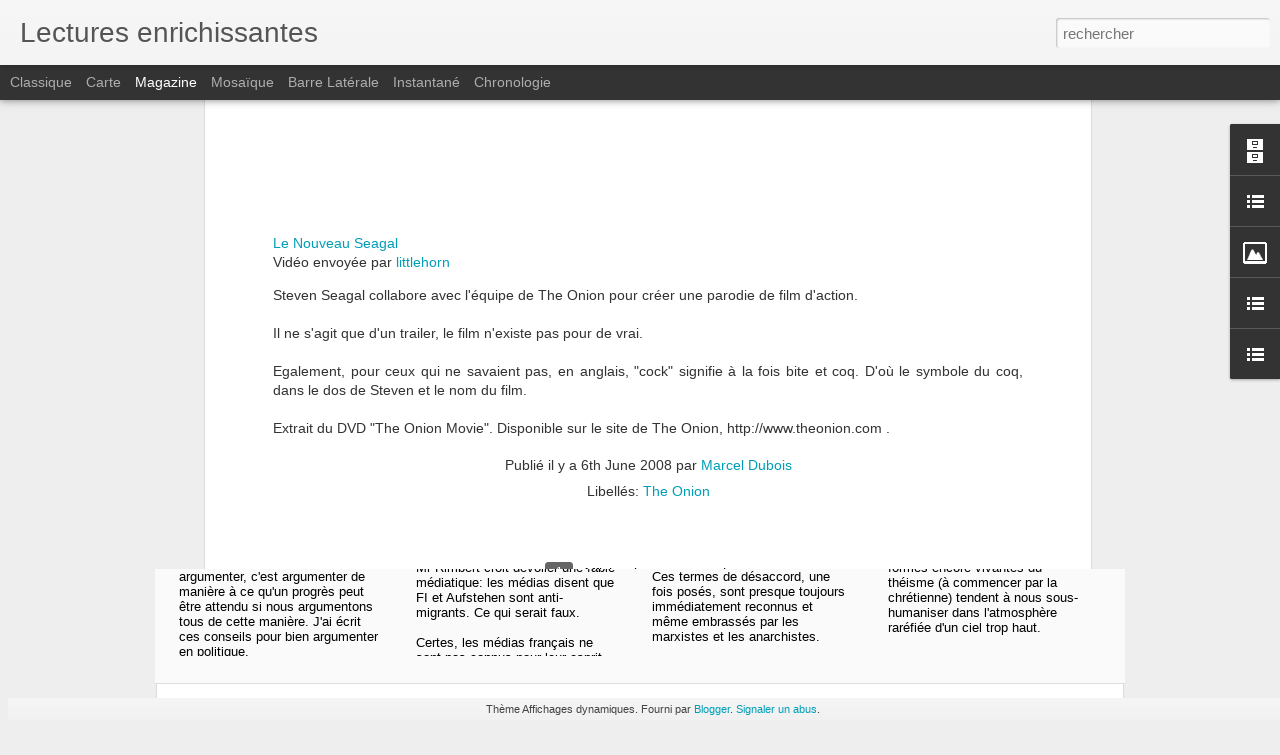

--- FILE ---
content_type: text/javascript; charset=UTF-8
request_url: http://comedieus.blogspot.com/?v=0&action=initial&widgetId=BlogList1&responseType=js&xssi_token=AOuZoY7KKuwk0VuoiGGYg-6uKNc0JDY1ew%3A1768918031030
body_size: 3781
content:
try {
_WidgetManager._HandleControllerResult('BlogList1', 'initial',{'title': 'L\x27essentiel', 'sortType': 'ALPHABETICAL', 'numItemsToShow': 0, 'showIcon': false, 'showItemTitle': true, 'showItemSnippet': false, 'showItemThumbnail': false, 'showTimePeriodSinceLastUpdate': true, 'tagName': 'BlogList1-comedieus.blogspot.com', 'textColor': '#000', 'linkColor': '#00c', 'totalItems': 10, 'showAllText': 'Tout afficher', 'showNText': 'Afficher 10', 'items': [{'displayStyle': 'display: block;', 'blogTitle': 'A Girl and Her Thumb', 'blogUrl': 'https://agirlandherthumb.wordpress.com', 'blogIconUrl': 'https://lh3.googleusercontent.com/blogger_img_proxy/AEn0k_vVyrvlHiQHw2GGS0h40ikkhOtKPnPoJOWqufdmBmhMZflxrTR0_ePytTex708QZaRQqMROcH68mcArpewJjVw9Nl7krqnHl5nOc8I98LkQWVOSTHM\x3ds16-w16-h16', 'itemTitle': 'What Revolution? Five Days in Tunisia', 'itemUrl': 'https://agirlandherthumb.wordpress.com/2016/01/25/what-revolution-five-days-in-tunisia/', 'itemSnippet': 'I visited Tunisia between the two terrorist attacks of 2015; just a few \ndays after gunmen opened fire on tourists in the Bardo Museum in Tunis, \nkilling ove...', 'itemThumbnail': {'url': 'https://agirlandherthumb.wordpress.com/wp-content/uploads/2016/01/dsc09168.jpg', 'width': '', 'height': ''}, 'timePeriodSinceLastUpdate': 'Il y a 9\xa0ans'}, {'displayStyle': 'display: block;', 'blogTitle': 'Calais Migrant Solidarity', 'blogUrl': 'https://calaismigrantsolidarity.wordpress.com', 'blogIconUrl': 'https://lh3.googleusercontent.com/blogger_img_proxy/AEn0k_t7zCprFuXVDQtC0qBLC3WX5l5vbdEoa2sojp674xbITT5tL-C3kUj0gemF76P83blIIQIBuqtfuHgsBoRJSSKR76EzEqVa7UbY5ptUPdv66j1v5O_aKfPX9pYcLw\x3ds16-w16-h16', 'itemTitle': 'JAN 24 : fafs anglais sur le littoral : appel \xe0 mobilisation! // call out \nagainst uk fascists coming to the french coast !', 'itemUrl': 'https://calaismigrantsolidarity.wordpress.com/2026/01/19/jan-24-fafs-anglais-sur-le-littoral-appel-a-mobilisation-call-out-against-uk-fascists-coming-to-the-french-coast/', 'itemSnippet': 'ENGLISH BELOW Depuis plus d\u2019un an maintenant, des fascistes britanniques \nviennent en france pour \xab stopper les bateaux \xbb. Ces militants d\u2019extr\xeame \ndroite ap...', 'itemThumbnail': {'url': 'https://calaismigrantsolidarity.wordpress.com/wp-content/uploads/2026/01/signal-2026-01-20-09-50-29-778.clean_.jpg', 'width': '', 'height': ''}, 'timePeriodSinceLastUpdate': 'Il y a 21\xa0heures'}, {'displayStyle': 'display: block;', 'blogTitle': 'Center for a Stateless Society', 'blogUrl': 'https://c4ss.org', 'blogIconUrl': 'https://lh3.googleusercontent.com/blogger_img_proxy/AEn0k_skO5NuW5NLT5XDadSeZEvC3RnktHBTkU3Tq51j93_cRwxa3CZ9vTOWzxYFs44BcJT47LnFoFi-KgpTwl1v3NA\x3ds16-w16-h16', 'itemTitle': 'Perch\xe9 non Rispolverare una Vecchia Idea?', 'itemUrl': 'https://c4ss.org/content/60970', 'itemSnippet': 'Di Kevin Carson. Originale: Time for an Old Idea to Come Around Again? del \n18 dicembre 2025. Traduzione italiana di Enrico Sanna. Radical Technology e \nNeig...', 'itemThumbnail': '', 'timePeriodSinceLastUpdate': 'Il y a 3\xa0heures'}, {'displayStyle': 'display: block;', 'blogTitle': 'Jean-Pierre Martin - On se fait chier', 'blogUrl': 'http://onsefechier-anatic6.blogspot.com/', 'blogIconUrl': 'https://lh3.googleusercontent.com/blogger_img_proxy/AEn0k_tysjlVznBsGDayFchhzlsKoJc-x-p6MD5U09O1IHTM9YNPge4ClQtdSIyLsGCf7ieq39IJv0_CXkO_QJDETRYrlyV6R_GwSzENr0UAEBZs9sOPv9kDEA\x3ds16-w16-h16', 'itemTitle': 'Lynchage', 'itemUrl': 'http://onsefechier-anatic6.blogspot.com/2015/10/lynchage.html', 'itemSnippet': '\x22Inacceptable\x22 Au lendemain du CCE d\x27Air France, Manuel Valls n\x27a pas eu de \nmots assez durs pour condamner le fiasco. \x22Comment les types ont r\xe9ussi \xe0 \ns\x27enf...', 'itemThumbnail': '', 'timePeriodSinceLastUpdate': 'Il y a 10\xa0ans'}, {'displayStyle': 'display: block;', 'blogTitle': 'Justice et Anarchie', 'blogUrl': 'https://anoborderer.wordpress.com', 'blogIconUrl': 'https://lh3.googleusercontent.com/blogger_img_proxy/AEn0k_sN8t6o5E0E7ZXlTv3fQoZarmo3FXVZ9lXTYWduD71cN94I47d_r8z22KtCynJhN_hFJwIYeVf5itkFcPmMMRTzFueexCIDz6K57H83dUNb\x3ds16-w16-h16', 'itemTitle': 'Loi Bouchart pass\xe9e: l\u2019Empire des Enfoir\xe9s est d\xe9clar\xe9', 'itemUrl': 'https://anoborderer.wordpress.com/2015/06/14/loi-bouchart-plus-de-logements-vides-plus-de-pauvres-dans-les-rues/', 'itemSnippet': 'NOTE: Je me suis emport\xe9 un peu vite vis-\xe0-vis de cette loi. Cf ce \ncommuniqu\xe9 du DAL et ce billet du blog Passeurs d\u2019hospitalit\xe9s. Je \nre-partage cette info...', 'itemThumbnail': '', 'timePeriodSinceLastUpdate': 'Il y a 10\xa0ans'}, {'displayStyle': 'display: block;', 'blogTitle': 'L\x27arpent nourricier', 'blogUrl': 'http://www.arpentnourricier.org', 'blogIconUrl': 'https://lh3.googleusercontent.com/blogger_img_proxy/AEn0k_va_gQd9vVbU615oq9sdk1smOEruyu40ckQt_rsru1UT8QqaTCe81lvhlYjhb2nQLhqyhtQmpVYTDWZReCA77InVHcEK3E_fRzq5fypWUU\x3ds16-w16-h16', 'itemTitle': 'Le contr\xf4le des \xe9motions pour gagner au Blackjack !', 'itemUrl': 'http://www.arpentnourricier.org/le-controle-des-emotions-pour-gagner-au-blackjack/', 'itemSnippet': '\n\nLe jeu est une activit\xe9 impr\xe9visible et les joueurs n\u2019en sont pas forc\xe9ment \nTOUS conscients.\n\nQuand vous vous repr\xe9sentez un casino, vous imaginez beaucou...', 'itemThumbnail': '', 'timePeriodSinceLastUpdate': 'Il y a 7\xa0ans'}, {'displayStyle': 'display: block;', 'blogTitle': 'LiberaLaw', 'blogUrl': 'http://liberalaw.blogspot.com/', 'blogIconUrl': 'https://lh3.googleusercontent.com/blogger_img_proxy/AEn0k_uJfwrTMX5XPnqnzK55VIAyIylAIuQ_rguYCxA-k9jmQN443xxaGYBPTekYSlGGDTzwJNywdTG7ffyaozZ310q3rDEJhHxynZQq6qg2\x3ds16-w16-h16', 'itemTitle': 'First DailyNerve Test', 'itemUrl': 'http://liberalaw.blogspot.com/2016/08/first-dailynerve-test.html', 'itemSnippet': 'Here\x27s a test question for those who want to explore DailyNerve, a great \nnew site designed to generate crowdsourced innovative responses to today\x27s \nproblems. ', 'itemThumbnail': '', 'timePeriodSinceLastUpdate': 'Il y a 9\xa0ans'}, {'displayStyle': 'display: block;', 'blogTitle': 'Mutualist Blog:  Free Market Anti-Capitalism', 'blogUrl': 'http://mutualist.blogspot.com/', 'blogIconUrl': 'https://lh3.googleusercontent.com/blogger_img_proxy/AEn0k_sVnTKbBVUqCk_hGsLFpMtnzeetOXIOH-V5Id7qG_0CuEfDW6o_UWIpkUkpDME_SKc7_QrLv7gFD6vOZTPZ1PPVTqs1GfKqCr5IHUmd\x3ds16-w16-h16', 'itemTitle': 'Desktop Regulatory State -- Now in Print!', 'itemUrl': 'http://mutualist.blogspot.com/2016/04/desktop-regulatory-state-now-in-print.html', 'itemSnippet': 'The book I\x27ve been working on for almost five years, *The Desktop \nRegulatory State: The Countervailing Power of Individuals and Networks*, is \nnow in print....', 'itemThumbnail': {'url': 'https://blogger.googleusercontent.com/img/b/R29vZ2xl/AVvXsEgDHW7DPGiUYBgMhv8CRUV7biuLAIIt9QnqpWd5AAKrN-Wv5g7lge4tv8qvOn-f4uG4KxZzc_p0w8q1_UadZJzHao5rFwnNCvcqDbq7vXpQwJzLNsYfarg1u55kz2x6EsgLGX2D9w/s72-c/DRS510iW49ooNL._SX348_BO1%252C204%252C203%252C200_.jpg', 'width': 72, 'height': 72}, 'timePeriodSinceLastUpdate': 'Il y a 9\xa0ans'}, {'displayStyle': 'display: block;', 'blogTitle': 'Sans Frontieres Calais', 'blogUrl': 'http://sansfrontieres-calais.blogspot.com/', 'blogIconUrl': 'https://lh3.googleusercontent.com/blogger_img_proxy/AEn0k_uHUQM4FcAtQAOC8rxeY2ZhiCVD7xjtnNktRGiFFOfmWZMlvdgftmWoeEe4otYodA3i1LnDZKrHPBCMHNFPt19Jn3bD4Hw1FZnNcIyxTR1zWWuzQAft4vU\x3ds16-w16-h16', 'itemTitle': 'Num\xe9ro d\x27Octobre 2011', 'itemUrl': 'http://sansfrontieres-calais.blogspot.com/2011/10/numero-doctobre-2011.html', 'itemSnippet': ' *Sommaire*\n\nHommage\nRetour sur une r\xe9pression\nIls sont dangereux, mettons-les en danger!\nEn Bulgarie: Quand l\x27Union Europ\xe9enne se fabrique un tiers-monde \xe0 ...', 'itemThumbnail': {'url': 'http://4.bp.blogspot.com/-nWWgogeJsto/Tqb0gpY9RdI/AAAAAAAAAB8/1lSUrf3okNk/s72-c/IMG_7336.JPG', 'width': 72, 'height': 72}, 'timePeriodSinceLastUpdate': 'Il y a 14\xa0ans'}, {'displayStyle': 'display: block;', 'blogTitle': 'Tracing movements', 'blogUrl': 'https://tracingmovements.tumblr.com/', 'blogIconUrl': 'https://lh3.googleusercontent.com/blogger_img_proxy/AEn0k_t_6STzAKWmuHJ9JymWzuBDOUCqytpADapNbqhJnwAei1aI56B8MBSjc-AaihlaGxB1fG8_P0wXbrYG-yc_b0nzBOC3h3hitvaYKsROhBzutRM\x3ds16-w16-h16', 'itemTitle': 'PATRA, DEAD LIMBOview film onlinePatra is one of Greece\u2019s main...', 'itemUrl': 'https://tracingmovements.tumblr.com/post/110255831180', 'itemSnippet': '\n\nPATRA, DEAD LIMBO\n\n*view film online*\n\nPatra is one of Greece\u2019s main ports on the Adriatic sea; a few hundred \nkilometres west is the Italian coast. For th...', 'itemThumbnail': '', 'timePeriodSinceLastUpdate': 'Il y a 10\xa0ans'}]});
} catch (e) {
  if (typeof log != 'undefined') {
    log('HandleControllerResult failed: ' + e);
  }
}


--- FILE ---
content_type: text/javascript; charset=UTF-8
request_url: http://comedieus.blogspot.com/?v=0&action=initial&widgetId=BlogList1&responseType=js&xssi_token=AOuZoY7KKuwk0VuoiGGYg-6uKNc0JDY1ew%3A1768918031030
body_size: 3781
content:
try {
_WidgetManager._HandleControllerResult('BlogList1', 'initial',{'title': 'L\x27essentiel', 'sortType': 'ALPHABETICAL', 'numItemsToShow': 0, 'showIcon': false, 'showItemTitle': true, 'showItemSnippet': false, 'showItemThumbnail': false, 'showTimePeriodSinceLastUpdate': true, 'tagName': 'BlogList1-comedieus.blogspot.com', 'textColor': '#000', 'linkColor': '#00c', 'totalItems': 10, 'showAllText': 'Tout afficher', 'showNText': 'Afficher 10', 'items': [{'displayStyle': 'display: block;', 'blogTitle': 'A Girl and Her Thumb', 'blogUrl': 'https://agirlandherthumb.wordpress.com', 'blogIconUrl': 'https://lh3.googleusercontent.com/blogger_img_proxy/AEn0k_vVyrvlHiQHw2GGS0h40ikkhOtKPnPoJOWqufdmBmhMZflxrTR0_ePytTex708QZaRQqMROcH68mcArpewJjVw9Nl7krqnHl5nOc8I98LkQWVOSTHM\x3ds16-w16-h16', 'itemTitle': 'What Revolution? Five Days in Tunisia', 'itemUrl': 'https://agirlandherthumb.wordpress.com/2016/01/25/what-revolution-five-days-in-tunisia/', 'itemSnippet': 'I visited Tunisia between the two terrorist attacks of 2015; just a few \ndays after gunmen opened fire on tourists in the Bardo Museum in Tunis, \nkilling ove...', 'itemThumbnail': {'url': 'https://agirlandherthumb.wordpress.com/wp-content/uploads/2016/01/dsc09168.jpg', 'width': '', 'height': ''}, 'timePeriodSinceLastUpdate': 'Il y a 9\xa0ans'}, {'displayStyle': 'display: block;', 'blogTitle': 'Calais Migrant Solidarity', 'blogUrl': 'https://calaismigrantsolidarity.wordpress.com', 'blogIconUrl': 'https://lh3.googleusercontent.com/blogger_img_proxy/AEn0k_t7zCprFuXVDQtC0qBLC3WX5l5vbdEoa2sojp674xbITT5tL-C3kUj0gemF76P83blIIQIBuqtfuHgsBoRJSSKR76EzEqVa7UbY5ptUPdv66j1v5O_aKfPX9pYcLw\x3ds16-w16-h16', 'itemTitle': 'JAN 24 : fafs anglais sur le littoral : appel \xe0 mobilisation! // call out \nagainst uk fascists coming to the french coast !', 'itemUrl': 'https://calaismigrantsolidarity.wordpress.com/2026/01/19/jan-24-fafs-anglais-sur-le-littoral-appel-a-mobilisation-call-out-against-uk-fascists-coming-to-the-french-coast/', 'itemSnippet': 'ENGLISH BELOW Depuis plus d\u2019un an maintenant, des fascistes britanniques \nviennent en france pour \xab stopper les bateaux \xbb. Ces militants d\u2019extr\xeame \ndroite ap...', 'itemThumbnail': {'url': 'https://calaismigrantsolidarity.wordpress.com/wp-content/uploads/2026/01/signal-2026-01-20-09-50-29-778.clean_.jpg', 'width': '', 'height': ''}, 'timePeriodSinceLastUpdate': 'Il y a 21\xa0heures'}, {'displayStyle': 'display: block;', 'blogTitle': 'Center for a Stateless Society', 'blogUrl': 'https://c4ss.org', 'blogIconUrl': 'https://lh3.googleusercontent.com/blogger_img_proxy/AEn0k_skO5NuW5NLT5XDadSeZEvC3RnktHBTkU3Tq51j93_cRwxa3CZ9vTOWzxYFs44BcJT47LnFoFi-KgpTwl1v3NA\x3ds16-w16-h16', 'itemTitle': 'Perch\xe9 non Rispolverare una Vecchia Idea?', 'itemUrl': 'https://c4ss.org/content/60970', 'itemSnippet': 'Di Kevin Carson. Originale: Time for an Old Idea to Come Around Again? del \n18 dicembre 2025. Traduzione italiana di Enrico Sanna. Radical Technology e \nNeig...', 'itemThumbnail': '', 'timePeriodSinceLastUpdate': 'Il y a 3\xa0heures'}, {'displayStyle': 'display: block;', 'blogTitle': 'Jean-Pierre Martin - On se fait chier', 'blogUrl': 'http://onsefechier-anatic6.blogspot.com/', 'blogIconUrl': 'https://lh3.googleusercontent.com/blogger_img_proxy/AEn0k_tysjlVznBsGDayFchhzlsKoJc-x-p6MD5U09O1IHTM9YNPge4ClQtdSIyLsGCf7ieq39IJv0_CXkO_QJDETRYrlyV6R_GwSzENr0UAEBZs9sOPv9kDEA\x3ds16-w16-h16', 'itemTitle': 'Lynchage', 'itemUrl': 'http://onsefechier-anatic6.blogspot.com/2015/10/lynchage.html', 'itemSnippet': '\x22Inacceptable\x22 Au lendemain du CCE d\x27Air France, Manuel Valls n\x27a pas eu de \nmots assez durs pour condamner le fiasco. \x22Comment les types ont r\xe9ussi \xe0 \ns\x27enf...', 'itemThumbnail': '', 'timePeriodSinceLastUpdate': 'Il y a 10\xa0ans'}, {'displayStyle': 'display: block;', 'blogTitle': 'Justice et Anarchie', 'blogUrl': 'https://anoborderer.wordpress.com', 'blogIconUrl': 'https://lh3.googleusercontent.com/blogger_img_proxy/AEn0k_sN8t6o5E0E7ZXlTv3fQoZarmo3FXVZ9lXTYWduD71cN94I47d_r8z22KtCynJhN_hFJwIYeVf5itkFcPmMMRTzFueexCIDz6K57H83dUNb\x3ds16-w16-h16', 'itemTitle': 'Loi Bouchart pass\xe9e: l\u2019Empire des Enfoir\xe9s est d\xe9clar\xe9', 'itemUrl': 'https://anoborderer.wordpress.com/2015/06/14/loi-bouchart-plus-de-logements-vides-plus-de-pauvres-dans-les-rues/', 'itemSnippet': 'NOTE: Je me suis emport\xe9 un peu vite vis-\xe0-vis de cette loi. Cf ce \ncommuniqu\xe9 du DAL et ce billet du blog Passeurs d\u2019hospitalit\xe9s. Je \nre-partage cette info...', 'itemThumbnail': '', 'timePeriodSinceLastUpdate': 'Il y a 10\xa0ans'}, {'displayStyle': 'display: block;', 'blogTitle': 'L\x27arpent nourricier', 'blogUrl': 'http://www.arpentnourricier.org', 'blogIconUrl': 'https://lh3.googleusercontent.com/blogger_img_proxy/AEn0k_va_gQd9vVbU615oq9sdk1smOEruyu40ckQt_rsru1UT8QqaTCe81lvhlYjhb2nQLhqyhtQmpVYTDWZReCA77InVHcEK3E_fRzq5fypWUU\x3ds16-w16-h16', 'itemTitle': 'Le contr\xf4le des \xe9motions pour gagner au Blackjack !', 'itemUrl': 'http://www.arpentnourricier.org/le-controle-des-emotions-pour-gagner-au-blackjack/', 'itemSnippet': '\n\nLe jeu est une activit\xe9 impr\xe9visible et les joueurs n\u2019en sont pas forc\xe9ment \nTOUS conscients.\n\nQuand vous vous repr\xe9sentez un casino, vous imaginez beaucou...', 'itemThumbnail': '', 'timePeriodSinceLastUpdate': 'Il y a 7\xa0ans'}, {'displayStyle': 'display: block;', 'blogTitle': 'LiberaLaw', 'blogUrl': 'http://liberalaw.blogspot.com/', 'blogIconUrl': 'https://lh3.googleusercontent.com/blogger_img_proxy/AEn0k_uJfwrTMX5XPnqnzK55VIAyIylAIuQ_rguYCxA-k9jmQN443xxaGYBPTekYSlGGDTzwJNywdTG7ffyaozZ310q3rDEJhHxynZQq6qg2\x3ds16-w16-h16', 'itemTitle': 'First DailyNerve Test', 'itemUrl': 'http://liberalaw.blogspot.com/2016/08/first-dailynerve-test.html', 'itemSnippet': 'Here\x27s a test question for those who want to explore DailyNerve, a great \nnew site designed to generate crowdsourced innovative responses to today\x27s \nproblems. ', 'itemThumbnail': '', 'timePeriodSinceLastUpdate': 'Il y a 9\xa0ans'}, {'displayStyle': 'display: block;', 'blogTitle': 'Mutualist Blog:  Free Market Anti-Capitalism', 'blogUrl': 'http://mutualist.blogspot.com/', 'blogIconUrl': 'https://lh3.googleusercontent.com/blogger_img_proxy/AEn0k_sVnTKbBVUqCk_hGsLFpMtnzeetOXIOH-V5Id7qG_0CuEfDW6o_UWIpkUkpDME_SKc7_QrLv7gFD6vOZTPZ1PPVTqs1GfKqCr5IHUmd\x3ds16-w16-h16', 'itemTitle': 'Desktop Regulatory State -- Now in Print!', 'itemUrl': 'http://mutualist.blogspot.com/2016/04/desktop-regulatory-state-now-in-print.html', 'itemSnippet': 'The book I\x27ve been working on for almost five years, *The Desktop \nRegulatory State: The Countervailing Power of Individuals and Networks*, is \nnow in print....', 'itemThumbnail': {'url': 'https://blogger.googleusercontent.com/img/b/R29vZ2xl/AVvXsEgDHW7DPGiUYBgMhv8CRUV7biuLAIIt9QnqpWd5AAKrN-Wv5g7lge4tv8qvOn-f4uG4KxZzc_p0w8q1_UadZJzHao5rFwnNCvcqDbq7vXpQwJzLNsYfarg1u55kz2x6EsgLGX2D9w/s72-c/DRS510iW49ooNL._SX348_BO1%252C204%252C203%252C200_.jpg', 'width': 72, 'height': 72}, 'timePeriodSinceLastUpdate': 'Il y a 9\xa0ans'}, {'displayStyle': 'display: block;', 'blogTitle': 'Sans Frontieres Calais', 'blogUrl': 'http://sansfrontieres-calais.blogspot.com/', 'blogIconUrl': 'https://lh3.googleusercontent.com/blogger_img_proxy/AEn0k_uHUQM4FcAtQAOC8rxeY2ZhiCVD7xjtnNktRGiFFOfmWZMlvdgftmWoeEe4otYodA3i1LnDZKrHPBCMHNFPt19Jn3bD4Hw1FZnNcIyxTR1zWWuzQAft4vU\x3ds16-w16-h16', 'itemTitle': 'Num\xe9ro d\x27Octobre 2011', 'itemUrl': 'http://sansfrontieres-calais.blogspot.com/2011/10/numero-doctobre-2011.html', 'itemSnippet': ' *Sommaire*\n\nHommage\nRetour sur une r\xe9pression\nIls sont dangereux, mettons-les en danger!\nEn Bulgarie: Quand l\x27Union Europ\xe9enne se fabrique un tiers-monde \xe0 ...', 'itemThumbnail': {'url': 'http://4.bp.blogspot.com/-nWWgogeJsto/Tqb0gpY9RdI/AAAAAAAAAB8/1lSUrf3okNk/s72-c/IMG_7336.JPG', 'width': 72, 'height': 72}, 'timePeriodSinceLastUpdate': 'Il y a 14\xa0ans'}, {'displayStyle': 'display: block;', 'blogTitle': 'Tracing movements', 'blogUrl': 'https://tracingmovements.tumblr.com/', 'blogIconUrl': 'https://lh3.googleusercontent.com/blogger_img_proxy/AEn0k_t_6STzAKWmuHJ9JymWzuBDOUCqytpADapNbqhJnwAei1aI56B8MBSjc-AaihlaGxB1fG8_P0wXbrYG-yc_b0nzBOC3h3hitvaYKsROhBzutRM\x3ds16-w16-h16', 'itemTitle': 'PATRA, DEAD LIMBOview film onlinePatra is one of Greece\u2019s main...', 'itemUrl': 'https://tracingmovements.tumblr.com/post/110255831180', 'itemSnippet': '\n\nPATRA, DEAD LIMBO\n\n*view film online*\n\nPatra is one of Greece\u2019s main ports on the Adriatic sea; a few hundred \nkilometres west is the Italian coast. For th...', 'itemThumbnail': '', 'timePeriodSinceLastUpdate': 'Il y a 10\xa0ans'}]});
} catch (e) {
  if (typeof log != 'undefined') {
    log('HandleControllerResult failed: ' + e);
  }
}


--- FILE ---
content_type: text/javascript; charset=UTF-8
request_url: http://comedieus.blogspot.com/?v=0&action=initial&widgetId=LinkList2&responseType=js&xssi_token=AOuZoY7KKuwk0VuoiGGYg-6uKNc0JDY1ew%3A1768918031030
body_size: 1013
content:
try {
_WidgetManager._HandleControllerResult('LinkList2', 'initial',{'title': 'Textes sur le Droit Naturel', 'sorting': 'none', 'shownum': -1, 'links': [{'name': 'R\xe9capitulatif', 'target': 'http://comedieus.blogspot.fr/2011/12/textes-sur-le-droit-naturel.html'}, {'name': 'Spooner\\ Qu\x27est-ce qui est loi', 'target': 'http://comedieus.blogspot.com/2009/04/lysander-spooner-quest-ce-que-la-loi.html'}, {'name': 'Spooner\\ Tradition du droit naturel et \x27s\xe9paration\x27 des pouvoirs', 'target': 'http://comedieus.blogspot.com/2010/10/tradition-du-droit-naturel-et.html'}, {'name': 'Spooner\\ La d\xe9claration d\x27ind\xe9pendance', 'target': 'http://comedieus.blogspot.com/2010/10/la-declaration-dindependance.html'}, {'name': 'Spooner\\ La d\xe9finition de la loi', 'target': 'http://comedieus.blogspot.com/2011/03/chapitre-xiv-la-definition-de-la-loi.html'}, {'name': 'Spooner\\ Les vices ne sont pas des crimes', 'target': 'http://comedieus.blogspot.com/2011/12/lysander-spooner-les-vices-ne-sont-pas.html'}, {'name': 'Spooner\\ Aucune trahison n\xb01', 'target': 'http://comedieus.blogspot.com/2012/01/lysander-spooner-aucune-trahison-n1.html'}, {'name': 'Spooner\\ Outrage \xe0 chefs d\x27\xe9tat', 'target': 'http://comedieus.blogspot.com/2011/12/lysander-spooner-outrage-chefs-detat.html'}, {'name': 'Spooner\\ La loi naturelle', 'target': 'http://comedieus.blogspot.com/2009/05/lysander-spooner-la-loi-naturelle.html'}, {'name': 'Spooner\\ Les l\xe9gislateurs d\xe9truisent nos droits', 'target': 'http://comedieus.blogspot.com/2011/01/lysander-spooner-les-legislateurs.html'}, {'name': 'Spooner\\ Une deuxi\xe8me lettre \xe0 Thomas F. Bayard', 'target': 'http://comedieus.blogspot.fr/2013/03/lysander-spooner-une-deuxieme-lettre.html'}, {'name': 'Johnson\\ Une place pour la loi positive', 'target': 'http://comedieus.blogspot.com/2009/05/charles-johnson-une-place-pour-la-loi.html'}, {'name': 'Long\\ Punition contre r\xe9paration', 'target': 'http://comedieus.blogspot.com/2009/05/roderick-t-long-punition-contre.html'}, {'name': 'Long\\ A l\x27int\xe9rieur et \xe0 l\x27ext\xe9rieur du jusnaturalisme de Spooner', 'target': 'http://comedieus.blogspot.com/2009/07/roderick-long-linterieur-et-lexterieur.html'}, {'name': 'Chartier\\ L\x27utilisation de la force transforme-t-elle un r\xe9gime l\xe9gal dans une soci\xe9t\xe9 anarchiste en un \xe9tat?', 'target': 'http://comedieus.blogspot.com/2010/11/liberalaw-lutilisation-de-la-force.html'}, {'name': 'Chartier\\ Les racines culturelles et l\x27identit\xe9 collective dans une soci\xe9t\xe9 libertaire', 'target': 'http://comedieus.blogspot.com/2011/03/les-racines-culturelles-et-lidentite.html'}, {'name': 'Hervada\\ Relations entre le juste naturel et le juste positif', 'target': 'http://comedieus.blogspot.fr/2012/08/javier-hervada-relations-entre-le-juste.html'}]});
} catch (e) {
  if (typeof log != 'undefined') {
    log('HandleControllerResult failed: ' + e);
  }
}
